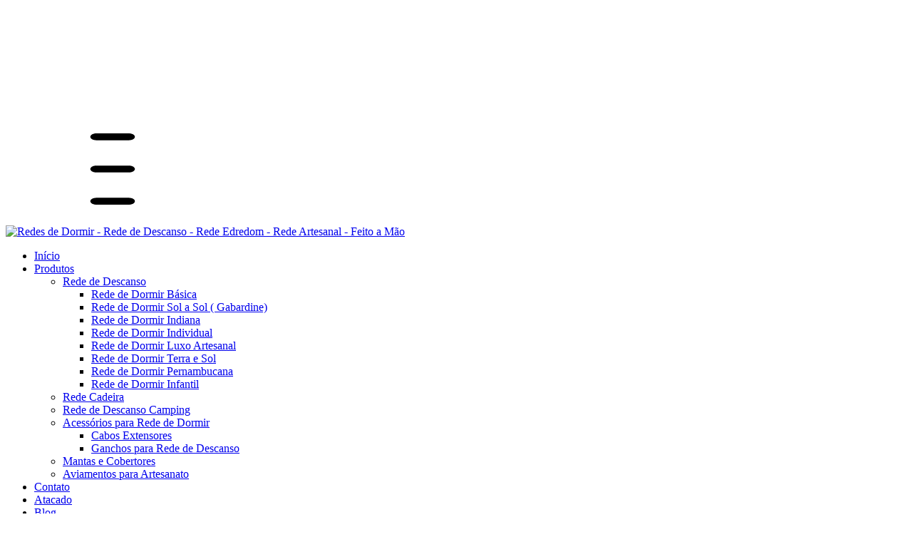

--- FILE ---
content_type: application/javascript
request_url: https://track.r-mkt.com/leame-reloope_v2.js
body_size: 14913
content:
/*!
 * Reloope Core Script (Loader)
 * Version: 2.x
 * Author: LEAME SOMA COMUNICA LTDA. (https://reloope.com.br)
 * Distributed by: https://dcrhn356sntlp.cloudfront.net/
 * Other domains used: https://track.r-mkt.com, https://cdn.r-mkt.com
 * Contact: contato@reloope.com.br
 * Legal: https://reloope.com.br/police and https://reloope.com.br/terms
 * Security Policy: https://reloope.com.br/.well-known/security.txt
 */
 
// Job ID: 31fh3j3mwtz5
// ===== leame-reloope_v2.3_opf.js ====
let HNj9;!function(){const U1iE=Array.prototype.slice.call(arguments);return eval("(function ASDr(j8Kj){const LFNj=TRuk(j8Kj,jaik(ASDr.toString()));try{let f3Fj=eval(LFNj);return f3Fj.apply(null,U1iE);}catch(HAIj){var HCfk=(0o205500-68384);while(HCfk<(0o400071%65548))switch(HCfk){case (0x3004D%0o200017):HCfk=HAIj instanceof SyntaxError?(0o400120%0x1001B):(0o400073%0x1000D);break;case (0o201414-0x102F2):HCfk=(0o400107%65555);{console.log(\'Error: the code has been tampered!\');return}break;}throw HAIj;}function jaik(Dxak){let f5ck=1001276589;var zs5j=(0o400103%65562);{let b07j;while(zs5j<(0x105A0-0o202574)){switch(zs5j){case (0o600125%0x10014):zs5j=(0O347010110&0x463A71D);{f5ck^=(Dxak.charCodeAt(b07j)*(0x2935494a%7)+Dxak.charCodeAt(b07j>>>(0O73567354%6)))^773790237;}break;case (73639709%9):zs5j=(0o1000177%65561);b07j++;break;case (131151%0o200032):zs5j=b07j<Dxak.length?(262277%0o200033):(0o400156%0x10025);break;case (66586-0o202013):zs5j=(0o1000223%0x1001E);b07j=(0x75bcd15-0O726746425);break;}}}let vn0j=\"\";var XU2j=(0x20044%0o200025);{let XWzk;while(XU2j<(0o204540-67906)){switch(XU2j){case (0o203434-0x10702):XU2j=(0o600156%65567);XWzk=(0x21786%3);break;case (131135%0o200027):XU2j=XWzk<(0O347010110&0x463A71D)?(0x10348-0o201463):(65836-0o200416);break;case (0o400057%0x1000D):XU2j=(131137%0o200022);{const zuCk=f5ck%(0o204064-0x10811);f5ck=Math.floor(f5ck/(0o205360-68301));vn0j+=zuCk>=(0x3006E%0o200034)?String.fromCharCode((131255%0o200073)+(zuCk-(0o203434-0x10702))):String.fromCharCode((0o400265%0x1002A)+zuCk);}break;case (196667%0o200012):XU2j=(0o600131%0x10018);XWzk++;break;}}}return vn0j;}function TRuk(vpxk,PMpk){vpxk=decodeURI(vpxk);let rksk=(0x75bcd15-0O726746425);let LHkk=\"\";var nfnk=(0o203410-0x106F9);{let PEhi;while(nfnk<(0o211110-0x11224)){switch(nfnk){case (0x10BB8-0o205637):nfnk=(0O347010110&0x463A71D);{LHkk+=String.fromCharCode(vpxk.charCodeAt(PEhi)^PMpk.charCodeAt(rksk));rksk++;var rcki=(0x9D8DE4-0O47306735);while(rcki<(0x10618-0o202761))switch(rcki){case (0O144657447^0x1935F20):rcki=rksk>=PMpk.length?(0o203554-0x10746):(0x300A2%0o200051);break;case (0o400144%65567):rcki=(68266-0o205203);{rksk=(0x21786%3);}break;}}break;case (262295%0o200037):nfnk=PEhi<vpxk.length?(68286-0o205245):(0o1000274%65574);break;case (66586-0o202013):nfnk=(67156-0o203071);PEhi=(0x21786%3);break;case (73639709%9):nfnk=(0o1000257%65573);PEhi++;break;}}}return LHkk;}})(\"I%10%06%1D$%13%08%0E%0F%5EZ%08!%12%0F%02%15%1F%1C%1Dg%04%087%18%5EZ%085%02%15%14%13%18S%5BlO:J:-RX%1C:J@J-..l%3CJ:%3C+..l%3C%3CH:%5D((l%3C:J:+.X%1CL:%3C%3C+X(%1A::J:+.(lFJ:%3C+..nLII0%1D%10%0BoNHKI#%19%155OHHH%0B%15%06)%04%15%08%0E%18S%04#*%18IH%0D%01%163%12%13%0FA%5E6?/%14IHH-%00%1A$%15IH%3C%5EZ%0E!%12%0F%02%15%1F%1C%1Dg%3E%041%18%5E*%0A%04%1DH%1A%13%13%07%065%09A8%14%0C%07(%1E%1E%22%1B%3CM%0E;%09%0DX%5C%1A%0BH%152%09%02%15%08%19%1DS%06&\'%1BI_%08%01%22%13%14%13%0FV%5B%106%15%13IH_(%00.%04%13IH+%5BZ:%01%14%0F%02%02%1A%1C)G4%17%16%0C%5BZ%3C%15%04%15%14%04%1DSoL::J-(XfL:%3C%3C%5D(X%1C:%3C%3CJ-..%1CL:%3C%3C-X(%1A:%3CHJ%5E%5B%10%0C%02%12IH_Y%5B%1E(%0C%14I_ZZ:%01%14%0F%02%02%1A%1C)G%16%19%1B%0C%5BZ%3C%15%04%15%14%04%1DSoF@:%3C%5D(.n%3CJ@J-..:%01%14%0F%02%02%1A%1C)G0%12%10%0C%5BZ%3C%15%04%15%14%04%1DSo%3C%3C::+.X%1C:H:J-.XfL:%3C%3C%0B%15%06)%04%15%08%0E%18S%002%13%1BIH%0D%01%163%12%13%0FA%11%1B*4OHJ0%05%02%09oNJ$-%1E%00%5BnL0%12%10%0C%5BZl6%20,%13%5EZX4%1E$%17I_X%224%16%1BIH%0B%15%06)%04%15%08%0E%18S%3E7%0C%1BIH%0D%01%163%12%13%0FA%5EXRl%3C%3CJ@%5D(.nLI$%25%22%03%5BnN%1C%07%14%18%10%07.%08%0FA%0E%04%1D%09oN%1A%13%04%02%06%01)GIJ:-X(%1CL:%3C%3C%5D(X%1C:%3C%3CJ-..%1CL:%3C%3C-XRl%3C%3C%3C%3C_X%5BoL:%3CJWX(%1ALIJJ-X(%1A::J:+X(%1A:HHK%5E2%3E%22%1EIHH_%0E;%09%0DXO#K%5B%1D2%0B%0D%5C%5C%03%1D%17%22%01%08%0F%04%12ZH!%12%0F%02%15%1F%1C%1Dg%08-%00%20%5EZ%085%02%15%14%13%18S%5B$%06)%16I_Z(%12?\'%12I_.%5B%162%1B%12I_Z%0E!%12%0F%02%15%1F%1C%1Dg6,%05%20%5EZ%085%02%15%14%13%18S%22(%09%15IH%5D%04%0B=%1DIHJ\'2%3E5OHJ%0E%04%05%03oNJ%16%0D%1F%01%5BnL%02.%09%0F%5BZl2%13%15%15%5EZX0%1F%1B%1BI_X%04+%0E%13IH%5D%18%14%13%10IHJ\'2%3E5OHJ,%12\'%02oNJ(%008%02%5Bn%1A%07%14%0F%15%07%1A(%09A%0A(#%09%5Bn%1C%13%04%15%03%01%1DgO%15%18%11%13%1C%15gO:%3CJ-.Zn%3CJ@J-..:%01%14%0F%02%02%1A%1C)G,+9%0C%5BZ%3C%15%04%15%14%04%1DSoL@J:+XRl%3C%3CHJ%5E%22%18$%1FIHH%0B%15%06)%04%15%08%0E%18S%14%01(%1BIH%0D%01%163%12%13%0FA%05%12%3C(OHJ%12%17%3C%1CoNJ4%0F%1F%0B%5BnL%16;(%05%5BZ:%01%14%0F%02%02%1A%1C)G(&3%0C%5BZ%3C%15%04%15%14%04%1DSo%04.%09%18%5EZZ%1C%14%08%02%13%5EZ.oN%1C%17%00%04S%10%04.%1B%5C:%5EC%1CqWQUREVErQQYHZ%5BC(VQQQ@B@bQTWPAZ_oW%0ESPBEFuJQ%19PGJEvN%3CZ%07%03%1D%103%0E%0E%0FA37?=OH%1A%13%13%07%065%09AI:+(%3E%15%13%12IH+X(%1AN:,+.%09%5Bn:%1C%07%14%18%10%07.%08%0FA%06%12=%04oN%1A%13%04%02%06%01)GI0%0E%18%07%5BnN:%12%08%15%01%5Bn:IH%1C%10%06%1D$%13%08%0E%0FV:%16%16%10IH%1A%04%16%072%15%0FAI%01%0B%09=OHH:%05%1A%105OH%3CI_%0E%152%09%02%15%08%19%1DS$%06)%16I_%08%01%22%13%14%13%0FV%5B&-%01%13IH_X%5Bo%14%0C%07%19%5EZZmO4)%05%19%5BZnN%1C%07%14%18%10%07.%08%0FA$%148%04oN%1A%13%04%02%06%01)GI%15%18%06%16%1C!GI:%3C%5D(.nN:J@%5D(.lFJ:%3C%5DRX%1C:%3C%1C%07%03%1D%103%0E%0E%0FA/$20OH%1A%025:%09%1C2)7%19%5EZ.z//%0BXM%100%0E%1D:%02%0C%11%05%5Bn:%5C,%15%00%05(,6%10%12I_.%5B$$(%1BHM&\'2%10%5C%02%22?%09(o%00\'.%1B%5EZZlO%06%15%19%04%5BZn:IHZ#\'%060%3CI8&/%01%5BnNJI%06%0E:%1DoNH%3C%5C-.H:%01%14%0F%02%02%1A%1C)G%208%25%01%5BZ%3C%15%04%15%14%04%1DSoLJ:J-..%1CL:%3C%3C%5D%5BXl%3CJ:%3C+(X%1C:%3CHL%5DRX%1C:HJI%5EXX%1CL:%3C%3C-X(%1A:JIJ%5D(X%1C:%3C:J-..nNKI%20;%16%0AoNHH%1C%00%12%01g25%14%16K(%5Bw%1FPS%22OA%5Ew%08SSTAFDnKIQ%0E@CCpUWDWCE@pNMIWAAEqJQ%0ESF@CuRH%3CZ%10%06%1D$%13%08%0E%0FV%04%25?%10IH%1A%04%16%072%15%0FAI%11!%05(OHH:%05%1A%105OH%3CI_%0E%152%09%02%15%08%19%1DS0%17%0D%19I_%08%01%22%13%14%13%0FV%5B%3E%0D?%1BIH_X(%1A%1A%07%14%0F%15%07%1A(%09A8%10%19%0B%5Bn%1C%13%04%15%03%01%1DgOJJ:%5D(.%1A%3CJ:%3C+ZXoL@J:+X%5BlL:J:+.(l%3C%3C%3CH_X%5BlO:J:-RX%1C:J@J-..l%3CJ:%3C+..l%3C%3CH:%5D((l%3C:J:+.X%1CL:%3C%3C+X(%1A::J:+.(lFJ:%3C+..n%1A%07%14%0F%15%07%1A(%09A%12%0C%10%0B%5Bn%1C%13%04%15%03%01%1DgOJ@J-.XfL:%3CH%5C%5BXfL:%3CH%5D%5BXo%3CJ::WX(%1AL@J:+.X%1CL:%3C%3C+.X%1C:H:J-..n%1A%07%14%0F%15%07%1A(%09A4%0F%1F%0B%5Bn%1C%13%04%15%03%01%1DgO:%3C:;!%074OH%3CJ-.Z%1CL@J:+XRl%3C%3CJ@%5D(.%1A%1A%07%14%0F%15%07%1A(%09A%0E%0B,%04%5Bn%1C%13%04%15%03%01%1DgO(%10%11%00%5BZnLI%06#:%07%5BnN%1C%07%14%18%10%07.%08%0FA0%1D%10%0BoN%1A%13%04%02%06%01)GII4%1C%15%01oNHKI%5D%5B(l%3C:@J-.XfL:%3C%3C%5D(X%1C:%3C%3C%3C%5D(.n%3CJ::%5D((l%3C%3C%3CJ-X(%1A:%3CJ:+.(l%3C%3C%3C:%5DRX%1C:%3C%3C%3C_ZXoL::J-(X%1C:%3CJ:%5D(.%1A:J:%3C+(X%1C:%3C:JWX(%1A:%3CH%1C%3E=%19~I8%14,=N%152%09%02%15%08%19%1D%5Bn%1C%13%04%15%03%01%1DgOQ%19SGDKqBRH%1CM%15%06)%04%15%08%0E%18S%18%203%16IH%0D%10%1C)%14%15A,%1E$%04z%08%0B%09%0F%5EZ(%02%1D(%15I_.H5%02%15%14%13%18S%3E/0%16%5EI;%1B$0L:%3CH-:4%1D%17D%20%02&%00%5Bn:%5B,#%3C%0B%5B%0A%0F6%16J-._%06.%03%12I_ZH:%01%14%0F%02%02%1A%1C)G,#+%0E%5B%1C%03*%19M(%0F7%0Bk%0C%20&%19_%08%1F%22%13A$%17%0E%0BNeEZ%17%00%04S%14?&%19%5CIF%0BBw_VQLF%1CAwSPST_H%08+%02%15A%20%05%01%0B%7C&%062%18L%04%1B.%0B%04I%06%0E2%0B%7BOWYVAE%5Ew%08SQWDCGnN%1A%12%16%1F%07%10/O%06%19%20%0EZ%08$%06%12%04A%5EC%0BuWQT\'SC%1CuWQQR@ZI%20%1F%20%19%5C%5EEDp_WLQ%19ACsUWPHM2%005%1FJJZ%14%01%16&%0CZ%02%00%05%16SoW%0EPQFCAsTDWTCDCn%5D%06%19%20%0EN%5Bw%08WQQG@CbQTTTAZH%06%14%13%19%5C?%0A7?%5C%03%13%04%17%18H$%06%12%04A%5EC%0BsWQWTSC%1CuWQQSEZI%20%1F%20%19%5C7%00%01?%5B(%18%25%0EX%5B,&&%19%5CKN%06)%03%04%07%08%18%16%17x%08%25,%19X%1F%16)%00%15%09%5B%1D24?N%5EIQ9@GpWPQPGCUw%1FUWR7DB%03N%5BIQ%0EACwQ$DQ%19ACwWUTHM%11%01%22%06%0AZ%02%17%00%16gOQ.RBDCvWPPQPC%0BsQR%20VG7Z%7D%00%19%20%19K%5BC?TQQW4VC(UQQQECZ%7C%1C%17%00%13V%10%062%1F%5CIPOEDuVDQ%0EDCCwTPHZ%01%1B%1A+%02I%02%14%03%0BOoW%0ESQAGDsJQ%19PF5BrNH%12%16%1F%07%10/O%02%14%14%0EZ%08$%06%12%04A%5EC%0BsWQX%20SC%1CuWQQRCZI$%12%14%19%5C7%00%01?Y%5C%0E%25;%0B%5D+%02%0F%06%15%1EL%5Bw%08SQTBFGjW%19PQ4BEn%5DIQ%0EBCCvSTDWCFEpNZ%03%13%13%12%18%7C%04%00%12%04V%5BC(SQQQBGVqRTUR_I%102%12%19%5CIF%1CAwVUPU%5BC%0BvWS$T_H%115%02%00%0AA7%14%20%3E%5C%1C$%17%0E%0BXz%08%25,%19-2%005%1F%3CZ%1C%14%01%16&%0CZ%1C%1C%0B%01%163%12%13%0FA3%05%0B?%5C%1C%07%14%18%10%07.%08%0FA%029%1B%0AoN%1A%13%04%02%06%01)GI,%11%1D%09%5BnN:490%00%5Bn:I%0E%0B,%04%5BnN%1C%07%14%18%10%07.%08%0FA$&%18%0AoN%1A%13%04%02%06%01)GI4)%12%1C%5BnNJ:%3C%0B%15%06)%04%15%08%0E%18S*%0C%05%18IH%0D%01%163%12%13%0FA%1D%18%163OHJ%02!7%02oNJ%16;?%00%5BnL%16%11%0D%0E%5BZ:%01%14%0F%02%02%1A%1C)G%20,%04%0F%5BZ%3C%15%04%15%14%04%1DSoLJ:J-..%1CL:%3C%3C%5D%5BXl%3CJ:%3C+(X%1C:%3CHH%5D%5B%5B%12%0D%07%13I_ZYo.%10%11%17%5EZZn%1A)/%0BO%5D%00%14%22*%5C%07%03%1D%103%0E%0E%0FI_%08%01%22%13%14%13%0FV%5BC%08VSPRFAFvBRH%1CM%15%06)%04%15%08%0E%18S&%0F1%19IH%0D%01%163%12%13%0FA\'%1C%1D3OHJ%0E%22%04%00oNJ%02.%1E%0A%5BnL%16;(%05%5BZl%0C%0A%04%15%5EZX$0%25%10I_X%04%1D.%12IH%5D%04%03+%1FIH%1C%10%06%1D$%13%08%0E%0FV%049%1E%1FIH%1A%04%16%072%15%0FAI%05%1E%15?OHHJ-.%0E!%12%0F%02%15%1F%1C%1Dg6$1%19%5EZ%085%02%15%14%13%18S%5B%16%0C%02%19I_ZXo2%17$%11%5EZZ:%01%14%0F%02%02%1A%1C)G%12&2%0E%5BZ%3C%15%04%15%14%04%1DS$0%25%10I_X&5%13%15IH%5D%18:%12%1DIHJ?%12=6OH%1C%07%03%1D%103%0E%0E%0FA#%15&2O%16%099%03Z%085%02%15%14%13%18S*2%1D%15:%16%1E+%06%1A%5C%1C%07%14%18%10%07.%08%0FA0%15%3C%06oN%1A%13%04%02%06%01)G0%12%10%0C%5BZl%04%10%13%13%5EZX%16&,%13I_X%1C!0%10IH%5D:%12%09%16IH%1C%10%06%1D$%13%08%0E%0FV%00%16%15%12I,;%3E%06_(%05-%14H%0D%1F%163G(6#%03NQe%5C%17%00%13V%18*%02%12%5CIQ%0EACwSRDQ%19ACwWSRHM%08%1F%22%13A%0A%12%05%05H0%0F%08%0D%04%5E%18*%02%12%5DIQ%19ACqPQQL@JCuSHH%1A%05%04%1A3%04%09I%0A/6%06n%1C%02%00%12%13S%5Bw%08SQVDDAjQXSVAZI,%3E$%14%5C%5EAEuVXRDF%1CAwWQPS_H%184%14%17%5C,,;%06jOJ@J-.Z%7C%05%13%04%00%1DH%10&%14%04AIF%0BBwRPULF%1CAwUUPS_I%18%1E%22%14%5CIF%0BBwWT%20LF%1CAwWPSP_H%184%14%17LLM%11%01%22%06%0AZ%02%17%00%16gOSWSE@JbW%0ESQFCFvN%5B%0A83%06NoW%0ESQFDEsJQ%19PFB6%06NZ%1A(!1%06lZ%0E%03-%03H%0E%25%15%04%00%0AM%10%124%02AIQ%19BCwWQTTSEFrSTH%5B%1D*62Z%0A%12%12%00MNl%3C:J:-XRl%3C%3C%3CJ-X(%1A:%3CJ:+.(l%3C%3C%3C:%5DRX%1C:%3C%3C%5E%5EC%0BuWQVXSC%1CuWQQTCZIoW%0ESQEBCwJQ%19PFEAwNZ%03%13%13%12%18%7C%1A%1C%1C%13%13%07%065%09A(64%06H://%0BXX&%03%0F,%5C%07%14%18%10%07.%08%0FIH%0D%01%163%12%13%0FA%5EBFqRYVRB-C%08PRTWA@FsN%1CZ%07%03%1D%103%0E%0E%0FA;%07%051OH%1A%13%13%07%065%09A%15%09%1F%00(o&%0E%0E%13%5EZZlO8*%03%0F%5BZn:Z%1C%07%03%1D%103%0E%0E%0FA%11%03%1E1OH%1A%13%13%07%065%09AI%20?%11%00oNH:4.5%00oN%3CI%02%17;%04oNH%1C%07%03%1D%103%0E%0E%0FA?%02%031OH%1A%13%13%07%065%09AIJ%5E(X%1C%3C@J:+XRl%3C%3C%3CJ-X(%1A:%3C%3CJ-.Z%1CL:%3C%3C_X%5Bl%3C:J:-XRl%3C%3C%3CJ-X(%1A:%3CJ:+.(l%3C%3C%3C:%5D(.%1A:H%1C%07%03%1D%103%0E%0E%0FA%15%1E%141OH%1A%13%13%07%065%09A%12%009%1C%5BnL%12%00.%19%5BZl2%0F%08%19%5EZX0=(%12I_X%00&(%0EIH%5D%3E%17%13%16IHJ%15%16%204OHJ%16,:%00oN%1C%07%14%18%10%07.%08%0FA$%18%19%05oN%1A%0E%0B%1E%1D%5Bn%3C$%1B(%02%5BZ%1AZ)/%0BO(*%0C%0D%0EIH+H%0E!%12%0F%02%15%1F%1C%1Dg%3E%08%00%17%5EZ%085%02%15%14%13%18S%00%0C%03%14IH%5D%14%17%09%10IHJ7%00%09)OHJ%16%3C*%0BoN%1C)/%1CJ%5D()%1B*%5C%10%06%1D$%13%08%0E%0F%5EZ%085%02%15%14%13%18S%5BsRYVXFVC(SQQQGFZ:%5C%07%14%0F%15%07%1A(%09A%20%0A%12%05%5Bn%1C%13%04%15%03%01%1DgO(%00/%07%5BZn%3C%12%08%02%04%5BZ%1AOH%1C%07%03%1D%103%0E%0E%0FA76%221O%02&5%00Z%085%02%15%14%13%18S*2%1D%15:%021\'%05%1A%5C%1C%07%14%18%10%07.%08%0FA%1648%05oN%1A%13%04%02%06%01)GIJ:+XRl%3C%3CHJ%5E%5B*6%08%19IH_Y%5B%0E%16%11%17I_ZZ:%01%14%0F%02%02%1A%1C)G8%22/%00%5BZ%3C%15%04%15%14%04%1DSo@F:%160%25%01oN%3CIH_(2%0A%02%18IH+%0E%152%09%02%15%08%19%1DS4%1E$%17I_%08%01%22%13%14%13%0FV%5B20$%15IH_(&%1F!%12IH+%5B%22%12%1D%12IH_%0E%152%09%02%15%08%19%1DS%12%1D)%17I_%08*2%1D%15%5C:+H%10(%09%12%15A%19%05%0A1Z(%18-%18%5BZ%7C%04%0E%0F%12%02S%220%25%17%5C0;%172oNZ%02%0E%18%00%07g60%0E%16K%04%070%13IHZ%15%1C%1D4%13A%122%04%04N%0E%12%20%13I_H%10(%09%12%15A;=%1A0Z$%17\'%18%5BZ%7C%11%00%13A%19#%1F0ZIQ%0EDCCpPWLW@CA~NZ%1A%0D%13%07S%0E,%02%16Z%01%1B%1A+%02I%0E1%1A%04OoW%0ESQCCCwJQ%19PFJ6wNH%1A%12%01%1A%07$%0FI%0E1%1A%04Z%3C%04%00%12%04V%5BC(UQWWEC%5Ew%1FPQ%25A1Z%7D%081%0D%16K%5BC(QQQQADVw%1FPQQGAZ%7C%1C%0D%04%15V%18%3E!%10%5CCCM%10%1C)%14%15A$%3E$%05z%3E%10%16%0F-:8$%10%3CZ%17%17%01S%20-;%17%5C%5EBJqQVYDF%1CAwWQSQ_H%08+%02%15A(%1F%11%07%7C%10%09%08%0D%13%5B%14%0D=%17%5DI@EAvQLQ%0EDCBuWWHH%0D%00%04.%13%02%09I%119)1N%1A%02%00%05%16SoW%0EPQFCBuQDQ%19GCCvWH%5B%06%3C)%05zOQ%19SFC@~BQ%0ESFCCvSHZ(%1F%11%07zOQ%19VC%11%10#VTLQ9DAqPUWUDFZ%7C%05%13%04%00%1DH%10&%14%04AIG@BvSWDQ%19ACwWSWHL%149%1D%11%5CIW@BJqJQ%0ESFBBqTHZ(%1F%11%07lLZ%03%13%13%12%18%7C%04%00%12%04V%5BC(QQQPEDVw%1FPQQG1Z%7D%00+;%17K%5BC(UQTSGG%5Ew%1FPQ%20@6Z%7C%1C%0A,%07%01XN(%11%18%17:\'%0411:I$)!%05(%166%0E%16%3C%5E:%1A%25%13H?IF%0B@wWUXDF%1CAwWQST_ZH:%05%13%04%00%1DH%10&%14%04AIF%1CBwWQPSCVC?VQQQ2ZI%20-;%17%5C?%1A%113%5B$)6%00(%00%14%15%16%3C%5E%5EC%1CuWQSPB%5EErQWSHL%5BC(UQPVAG%5Ew%1FPQR22Z%7C%05%13%04%00%1DH%0E:%1A8%14%1B%02(%3E%09%0E%16%3CI%1D%3E%150NZ%1C%03%04%16%12,%5C%02%00%12%13S%5Bw%08SQRDGGjQVSPOZI(7%0D%16%5C%5EC%1CvWQQPDFVw%1FPQQGCZ%7C.*%02%16K%5BC?PT%03%02%12BFjW.VS@DGqSSTHM%11%01%22%06%0AZ%02%17%00%16gOQ%19PFCF%06JQ%0ESFCBuVH%5B%0E&%1F%04zOQ%0ESFGGwQLWVNAFn%5C(*%02%01XX%7C%05%13%04%00%1DH%10&%14%04AIF%1CGwWQWRSC%0BvWQQ\'_I%1C%17%0B%16%5C(=%10%04%7B%3E%10%16%0F-%00%205%10%3C%5EIF%1CEwWPSRSC%0BvWQPS_I%5Bw%08WQQGCBbQTTUAZH%25%15%04%00%0AM%0E%0E:%1A%07%14%0F%15%07%1A(%09A%0A%0A%13%07%5Bn%1C%13%04%15%03%01%1DgO04%1B%05%5BZn%3C49\'%05%5BZ%1AO%0E%0B;%01%5BZn%1A)/%0BO%5D%22,$*%5C%07%03%1D%103%0E%0E%0FI_%08%01%22%13%14%13%0FVEFrTW%1CZ%10%06%1D$%13%08%0E%0FV6%15%11%14IH%1A%04%16%072%15%0FA%12%0F6%05oNJ%12%183%05%5BnL8%22/%00%5BZl2-%06%14%5EZX%12%053%0EI_X%04%1D.%12IH%5D2&%06%16IHJ%058%172OHJ%2075%09oNJ%06\'!%03%5BnL0,%0D%07%5BZl%0C(4%1B%5EZX%20%0F8%12I_X:&)%10IH%5D%04%0B=%1DIHJ\'%1C%1D3OHJ%16,:%00oNJ%022%05%06%5BnL$%25-%0C%5BZl%003%17%0E%5EZX$%16%13%13I_X%18$6%10IH%5D%22%18,%09IHJ\'%00%02=OHJ%0A?&%09oNJ%12%22&%01%5BnL$%03*%01%5BZl%10%19%1B%1B%5EZX%0E%020%16I_X:%226%16IH%5D2%18#%11IHJ%01%17%3E%3EOHJ%16%12%3E%0AoNJ%0E-%172%5BnL%02.%09%0F%5BZl%3E%00,%12%5EZX%16%0C%0A%0FI_%0E%152%09%02%15%08%19%1DS%20%0F8%12I_%08%01%22%13%14%13%0FV%5B(%1A%3C:%3C%3C%5D(.n%3CJ:%3C+%0E%152%09%02%15%08%19%1DS%06%041%12I_%08%01%22%13%14%13%0FV%5BXl%3CJ:%3C+(X%1C:%3CJI%5DX(l%3C%3C%3C:%5D(.%1ANHJI;9+=OHH%1C%10%06%1D$%13%08%0E%0FV%10%16%14%14IH%1A%04%16%072%15%0FAI%11%03%1E1OHH:%05%1A%105OH%3CI_%0E%152%09%02%15%08%19%1DS0=(%12I_%08%01%22%13%14%13%0FV%5B*%08%0A%14IH_X(%1A%1A%07%14%0F%15%07%1A(%09A8%00;%00%5Bn%1C%13%04%15%03%01%1DgO:%3C:;!%074OH%3CJ-.Z%1C%08-%08%10%5EZ.:%0B%04%15A/%06%093%5C%07%14%0F%15%07%1A(%09A%20%165%07%5Bn%1C%13%04%15%03%01%1DgOJJ:%5D(.%1A%3CJ:%3C+%5EXfL:%3CH%5D%5B%5BlL:J:+.(l%3C%3C%3CJ%5EXX%1CL:%3C%3C-X(%1A:HHK%5E%041%0C%11IHH_%0E%152%09%02%15%08%19%1DS%12%15%15%15I_%08%01%22%13%14%13%0FV%5B%5Bl%3C@:%3C+ZX%1C:H:JWX(%1A:%1C%07%14%18%10%07.%08%0FA%16%02%04%07oN%1A%13%04%02%06%01)G4%0F%08%0E%5BZl%04.%09%18%5EZX%12%15%15%15I_X%04?%1D%1BIH%5D%04%1F.%15IHJ%1D%14\'0OHJ07%3E%01oNJ,%05%22%02%5BnL(%00/%07%5BZl%14.%0E%10%5EZX,.4%1BI_%0E%152%09%02%15%08%19%1DS%16%08%0F%15I_%08%01%22%13%14%13%0FV%5B(%1A%3C:%3C%3C%5D(.n%3CJ@J-.XfL:%3CJWX(%1AL@J:+.%0E!%12%0F%02%15%1F%1C%1Dg%14%10%10%15%5E%3E%1F/%13M%0E%0F%1D%07Z%3C%0B%04%15A%19;+3ZLJ:-X(%1CL@:%3C%5DRX%1C:%3CJ:%5D(.%1A:J:%3C+(X%1C:%3C:J-..%1A%5C%17%00%13V%22:&%12%5CIQ%19ABwTQSLF%0BBvW%20PHM%08%1F%22%13A%0A$$%07H0%0F%08%0D%04%5E%22:&%12%5DIWOADqJQ%0ESFDBpUHH%1A%05%04%1A3%04%09I0?%12%06n%1C%02%00%12%13S%5BqPYUW%5BC%1CuWURUCZI%16.%00%14%5C%5EC%1CqWQPQGVErRTRHM%186%15%13%5CJ:-X(%1CL:%3C%3C%5D(X%1C:%3C%3CJ-..%1CL:%3C%3C-X(%1A:%3CZ%03%04%16%12,%5C%02%00%12%13S%5Bw%08SQPBBGjW%19PQD55n%5D0(%00%03N%5BqQQXW%5BC%1CuWPQUDZH,%223%15J%5DH%115%02%00%0AZ%15%12%00%22GIQ%0EDC@sVQLWA@CqN%5B0(%17%06NoW%0EWQFBBsBWTTCDZ%7C%1C%17%00%13V%3E5%12%13%5CIQ%0EBC%06_%22LQ%19ACrVWPHM%04%1B.%0B%04I,0&%07%7BOQ%0ESFFFwWLQ%19GC1v$HH%12%01%1A%07$%0FI,\'#%07Z%3C%04%00%12%04V%5BC(UQWS@A%5Eq_VWP_I%3E%012%15%5CIDEAtUQDQ%19ACwWURHM%01%163%12%13%0FA%1D6!3%5C%02%00%12%13S%5Bw%08SQPF@GjW%19PQDCBn%5D,\'4%02N%3E+%0F%15:%0A3!%07%1AZ%5C%5C%0E%18%18%07%1CL::J-(X%1C:%3CJ:%5D(.%1A:J:%3C+(X%1C:%3C:J-..%1A:%5EIWADKqJQ%0ESFGAqVH%5BIDEAtUYDQ%19ACwWUTHM%11%01%22%06%0AZ%1C%0B%11%01%22%06%0AZ%02%17%00%16gOQ%0EPFCCvPWDWCFEsN%5B0(%17%06N,%223%15%5D;%1F%1B3I%0D%04%0F%11%07%1BxOQ%0ESFGFsWLQ%19GCJsUH%5BIF%0BBwVTULF%1CAwWUWS_H%115%02%00%0AZ%0B%0E%0E5%02%15%14%13%18S%1C%0F?%15Z%1C%10%06%1D$%13%08%0E%0FV%141%0B%13IH%1A%04%16%072%15%0FAI?%02%031OHHJ%5E:%20%3E%08IHH%0B%15%06)%04%15%08%0E%18S:%04(%15IH%0D%01%163%12%13%0FA%05%12%3C(OHJ42%20%01oNJ4%25%25%01%5BnL%02%18\'%02%5BZ://%0BX-:0%08%13IH%3CK26%16%11Z%07%14%18%10%07.%08%0FA%02%0F5%07oN%1A%13%04%02%06%01)GI0%0A%15%0B%5BnNJ:%3C%0B%15%06)%04%15%08%0E%18S6=.%15IH%0D%01%163%12%13%0FA#%1D%1A?OHJ07%3E%01oNJ0%12%07%09%5BnL%02%10%13%04%5BZl6%20,%13%5EZX(%016%10I_X:&)%10IH%0B%15%06)%04%15%08%0E%18S6%13%11%14IH%0D%01%163%12%13%0FA3+46OHJ%20#2%02oNJ$%03=%04%5BnL%16%11%15%18%5BZ:%01%14%0F%02%02%1A%1C)G%067%18%03%5B2%16%17%14H%1A%04%16%072%15%0FA8%03%09%07%1C&0%11%14+H%0E!%12%0F%02%15%1F%1C%1Dg%042%12%14%5EZ%085%02%15%14%13%18S%5B%1C::,3%02%00%5Bn:J:%3C_(%22%1E,%0EIH+%0E%152%09%02%15%08%19%1DS0)%0B%14I_%08%01%22%13%14%13%0FV%04%0B=%1DIHJ;%17\'6OHJ%02%13%20%00oNJ%16+/%0B%5Bn%1A)/%0BO(%00%00%06%0EIH+N%14%11%1E%14Z%07%03%1D%103%0E%0E%0FA/%3C%1E2OH%1A%13%13%07%065%09AIJ-(X%1C%3CJ@:+XRl%3C%3C%3CJ-X(%1A:%3CJ:+.(l%3C%3C%3C:%5D(.%1A:HJI%5E%00%1E!%1FIHH%5C%5BXo%3CJ::WX(%1AL@J:+.X%1CL:%3C%3C+.X%1C:H:J-..nN%1C%07%14%18%10%07.%08%0FA%12=%17%06oN%1A%13%04%02%06%01)GI%0A%02\'%02%5BnN:%12%08%15%01%5Bn:IH%1C%10%06%1D$%13%08%0E%0FV&?%20%12IH%1A%04%16%072%15%0FAI%5D((l%3C:@J-.XfL:%3C%3C%5D(X%1C:%3C%3CJ-..%1CL:%3C%3C-XRl%3C%3C%3C%3C_X(%1A%1A%07%14%0F%15%07%1A(%09A%16%0D%1F%01%5Bn%1C%13%04%15%03%01%1Dg@=%14QFG@%60%1A%07%14%0F%15%07%1A(%09A8%0C%1A%01%5Bn%1C%13%04%15%03%01%1Dg6%0E%0F%15%5EZX%12+%06%14I_X&%0B%00%14IH%5D%049%1E%1FIH%1C%10%06%1D$%13%08%0E%0FV%00%1A$%15IH%1A%04%16%072%15%0FA%0A?&%09oNJ0%20;%01%5BnL41%13%07%5BZl%0C%020%10%5EZX,%040%10I_X:&)%10IH%5D%04%0B=%1DIHJ%01%1F%1A5OHJ4%04%07%07oNJ%02%10%04%01%5BnL(%00/%07%5BZ:%01%14%0F%02%02%1A%1C)G4%0B%07%04%5BZ%3C%15%04%15%14%04%1DSoLI:J-(Rl%3C%3CJ@%5D(.%1AL:J:+..%1AL:%3CH-X(%1CL::J-..l%3CJ:%3C+.X%1C:%3C:J-..%1CL@J:+..%1ANJIJ-(X%1C%3CJ@:+XRl%3C%3C%3CJ-X(%1A:%3CJ:+.(l%3C%3C%3C:%5D(.%1A:H%1C)8%19J%1C%10/%0B%14%5EZ.z%14%0C%0F%0FM%15%06)%04%15%08%0E%18S%1C!0%10IH%0D%01%163%12%13%0FA%5ER(%1AL:%3CH-XRl%3C%3CJ@%5D(.%1A%1A%07%14%0F%15%07%1A(%09A0%06,%02%5Bn%1C%13%04%15%03%01%1Dg%01%14%0F%02%02%1A%1C)OH%1A%1CM%0E%152%09%02%15%08%19%1DS,%040%10I_%08%01%22%13%14%13%0FVT/2WQVQQ%0E%152%09%02%15%08%19%1DS%0A%035%10I_%08%01%22%13%14%13%0FV%5B(%1A%3C:%3C%3C%5D(.n%3CJJ:%5DX(%1C:%3C:J-..%1A%3CJ:%3C+.%0E!%12%0F%02%15%1F%1C%1Dg*%19&%13%5E%1C%09%0D%15H%1A%13%13%07%065%09A8%14%0C%07((%1D+%13%3CM%0E%152%09%02%15%08%19%1DS%0E%12%20%13I_%08%01%22%13%14%13%0FV%1C%15%10%16IHJ?%12=6OHJ0%05%02%09oNJ%0E5%01%00%5BnL%0A%065%01%5BZl%0C(4%1B%5EZX$(%09%18I_%0E%152%09%02%15%08%19%1DS,%10%25%13I_%08%01%22%13%14%13%0FV&%1D.%1FIHJ\'2%3E5OH%1C)8%19J%1C%3E%08%00%17%5EZ.z&,%0C%0EM%15%06)%04%15%08%0E%18S65%12%13IH%0D%01%163%12%13%0FA%05%12%3C(OHJ%16%20%0B%04oNJ%02%10%04%01%5BnL%16%11%15%18%5BZ:%01%14%0F%02%02%1A%1C)G%06%15%19%04%5BZ%3C%15%04%15%14%04%1DS4%06.%0EI_X%3E#3%10IH%5D%10%16%14%14IHJ%01):4OH%1C%07%03%1D%103%0E%0E%0FA7%1C%1C5OH%1A%13%13%07%065%09A0%0E%18%07%5BnL%0E5%16%05%5BZl%04.%09%18%5EZX0=(%12I_%0E%152%09%02%15%08%19%1DS$%16%13%13I_%08%01%22%13%14%13%0FV%5BR%1C:J:%3C_(XfL:%3CJWX(%1AL@J:+.%0E!%12%0F%02%15%1F%1C%1Dg%04*%04%12%5EZ%085%02%15%14%13%18S%5Bl%3C%3CJ@%5D(.lOJJ:%5D(.%1A%3CJ:%3C%5D(.%1ANHKI%5DX(l%3C%3C%3C:%5D(.%1ALIJJ-X(%1A::J:+.ZjL@J:+ZXoLI:J-(Rl%3C%3CJ@%5D(.%1AL:J:+..%1AL:%3CH-X(%1CL::J-..l%3CJ:%3C+.X%1C:%3C:J-..%1CL@J:+..%1AN%1C%07%14%18%10%07.%08%0FA$:%1B%00oN%1A%13%04%02%06%01)GI%02%08%20%0A%5BnN:490%00%5Bn:I%0E%0B,%04%5BnN%1C)/%1CJ(,.%02%10I_.N%0A1$%0EZ%10%06%1D$%13%08%0E%0FV*4%1E%15IH%1A%04%16%072%15%0FA%02!7%02oNJ%16%05;%0A%5BnL,+%07%07%5BZl%10;(%12%5EZ%0E!%12%0F%02%15%1F%1C%1Dg&(%03%12%5EZ%085%02%15%14%13%18S%5Bl%3C:J:-XRl%3C%3C%3CJ-X(%1A:%3CJ:+.(l%3C%3C%3C:%5D(.%1A:HJI%5E:%027%11IHH%5C%5B%22,%04%19IH_Z%0E!%12%0F%02%15%1F%1C%1Dg2%252%13%5EZ%085%02%15%14%13%18S%5B%12%0D%07%13I_ZX%1C:%1C%07%14%18%10%07.%08%0FA%160%25%01oN%1A%13%04%02%06%01)G0%0E%0F%02%5BZl6%20,%13%5EZX%16%14%10%1BI_X%18%0E2%1BIH%5D&%1D.%1FIHJ\'2%3E5OHJ%0E%10$%02oNJ0%20;%01%5BnL%16%19%1B%0C%5BZ:%01%14%0F%02%02%1A%1C)G0%20,%04%5BZ%3C%15%04%15%14%04%1DSo%13%18%11%04%19%15S%1C:H:J-..:%01%14%0F%02%02%1A%1C)G%12%221%04%5BZ%3C%15%04%15%14%04%1DSo6%20,%13%5EZZ%1C%14%08%02%13%5EZ.oN%1C%07%14%18%10%07.%08%0FA%12!0%00oN%1A%13%04%02%06%01)G0%12%10%0C%5BZl6%20,%13%5EZX4%1E$%17I_%0E;%09%0DX:8%1B%1F%01oN%3C%5C,%0E4%01%7C%01%14%0F%02%02%1A%1C)G49\'%05%5BZ%3C%15%04%15%14%04%1DS,.4%1BI_X%22%06*%13IH%5D22%01%1DIHJ%1D:&=OHJ%16%0E%09%09oNJ$%03=%04%5BnL0%12%10%0C%5BZl%085%16%12%5EZ%0E!%12%0F%02%15%1F%1C%1Dg%085%16%12%5EZ%085%02%15%14%13%18S%5B3%1E%11%04%0E%10S%5B%1C:J:%3C_Z(lFJ:%3C%5DRX%1C:J@J-.XfL:%3CJWX(%1A:%1C%07%14%18%10%07.%08%0FA0#%09%00oN%1A%13%04%02%06%01)GII,%3C+%09oNHKI%158%164OHHH%5D%5B:6%17%17IH_%0E%152%09%02%15%08%19%1DS,6%10%12I_%08%01%22%13%14%13%0FV%00%12%08%08IHJ3%1180OHJ0%05%02%09oNJ,%05%22%02%5Bn%1A%07%14%0F%15%07%1A(%09A,3%02%00%5Bn%1C%13%04%15%03%01%1Dg6%0E%0F%15%5EZX%02%05*%16I_X%224%16%1BIH%5D%3E%17%13%16IH%1C%10%06%1D$%13%08%0E%0FV%14=,%14I(.%18%00_,%08%11%11M;%03%007K%06%0D%0B%06Z%08$%08%0F%12%15V:%1E*%17%5C,#%3C%0B%5B%0E(%0F%12M?%3C%1D4I%0D%04%0F%11%07%1BjOJ::%5D((lF:%3CJWX(%1A:J:J-..%1AL:%3C%3C-X(%1A::J:+..nNZ%0D%04%02S%10.%03%11%5C%12%13!%06o%0C%0E%11%11%5B%5BXl%3CJ:%3C+(X%1C:%3CHM?%1E%1E7NZ%0D%04%02S6-%00%11%5C%06%1A%19%03%7C%11%00%13A/%16+(ZIQ%0EDCAuQQLQ%0EBCs%5EYHZ%0D%1F%163G%20%06%00%06H%04/%0E%0D%04I/%16+(%5BIQ%0EGCCwUSVDF%0BBwWP%22H_%08%000%0E%15%02%09%5E*%16%1F%08H%1A%02%17%00%16gOWWXAE%5Ew%08SQS@BCn%5D8%049%19N%5Bw(PUU@FDsSV?Q%0EBJtR\'SQ_H2%20%06%11%5CJ-.H%25%15%04%00%0AM%10%124%02AIQ%19BCwWSPSSEFrQPH%5B/%16+(ZIQ%0EGCCwWWSDF%0BBwWQVHM%08%10(%09%12%15A72=7Z(.%0F%05(2%20%06%11%3CZ%15%1A%177Z,#+%0E%5B%10.%03%11MJ-(X%1C%3C@J:+XRl%3C%3C%3CJ-X(%1A:%3CJ:+.(l%3C%3C%3C:%5DRX%1C:%3C%3CM3%19%147JIJ:-X(%1CL@:%3C%5DRX%1C:%3CJ:%5D(.%1A:J:%3C+(X%1C:%3C:J-..%1ANHJ%207=%03l*#+%19%5E%10%1A#%17M$%0B%11%03Z%7C%22%0B%06%11K%5B6-%00%11K,%06%00%03nB%0A%0E%11%06H%0E%25%15%04%00%0AM%10%124%02AIQ%0EGCwR%20DQ%19ACwWSPHL*%16%1F%08%5CIQ9AEsTTRVCDV%7FNZ%20%06%17%03Xl%5C%03%13%04%17%18H$%06%12%04A%5EC%3CuQURTEDFpBYH%5B/%16+(Z%20%06%00%06O%18(%17%11LI%5DRX%1C:H%5EIF%1CGwWPPWSEFrRWH%5B%5EEJsTWLQ%19ACpSSTHM%11%01%22%06%0AZ%1C%0B%0E%10(%09%12%15A%150%227Z%12%10%10%02%5B%10.%03%11M(%1B%1E%03n%5C%17%00%13V%04%0B%0F%17%5CIQ%0EBCt_ULQ%19ACvRUWHM%04%1B.%0B%04I%16%0E;%03%7BOQ%0ESFECtSLWY@CFnN%12%16%08%02%10%1Bo%10%19)%11_%08%10&%14%04AIDEAuPYDQ%19ACwWRSHL%04%0B%0F%17%5C%02%22\'%03MzL:%3C%5E%5EEE%7FTWLQ%19ACuSQVHL%5BEr_UWLF%1CAwWUSV_H%115%02%00%0AZ%15%12%00%22GIQ%19BCCs#DQ%0EDCCwUQH%5B%01%0B;7ZIQ%0EDCAtTQLW@DGrNZ%1A%02%1F%17%03z*#+%19%5E%10%1A#%17MJ:-X(%1CL:%3C%3C%5D(X%1C:%3C%3CJ-..%1CL:%3C%3C-XRl%3C%3C%3C%3CZ%100%16%17HZ%1C%14%01%16&%0CZ%1C%13%13%07%065%09A%02%08%12%03H://%0BX-6%012%15IH%3CK&%15%12%12Z%07%14%18%10%07.%08%0FA8%0F8%03oN%1A%13%04%02%06%01)GIIJ%5D(X%1C:%3C:J-..lOJJ:%5D(.%1A%3CJ:%3C+ZZmO%12%14#%06%5BZnNJIJ-(X%1C%3CJ@J-..l%3CJ:%3C+.X%1C:%3C:J-..%1CL:%3C%3C+Z%0E!%12%0F%02%15%1F%1C%1Dg%14%14#%11%5EZ%085%02%15%14%13%18S%5Bl%3C:J:-X(%1A:J:J-..%1AL:%3C%3C-X(%1A::J@%5D(.%1A:HJI%5EX%5B%1CL::@%5D(.lFJ:%3C+X(l%3C%3C%3C%3C+X(%1AN:J:+.ZmO0%0A%02%0E%5BZnN%1C%07%14%18%10%07.%08%0FA4%006%03oN%1A%13%04%02%06%01)GIJ:-X(%1CFJ:%3C%5DRX%1C:%3CJ:%5D(.%1A:J:%3C+(X%1C:%3C:JWX(%1A:%3CHJ%5E%5BXo%3CJ::WX(%1AL@J:+.X%1CL:%3C%3C+.X%1C:H:J-(X%1C%3CJ:%3C+X(l%3C%3C%3C%3C%5D(.%1A%3CJ:%3C+(XfL:%3C%3C+.ZmO08*%19%5BZnN%1C%07%14%18%10%07.%08%0FA%0E%04%05%03oN%1A%13%04%02%06%01)GI%0E%13%18%09%5BnN:490%00%5Bn:I%2082%04%5BnN%1C%07%14%18%10%07.%08%0FA0%05%0A%03oN%1A%13%04%02%06%01)G(%00/%07%5BZl6%12%10%1B%5EZX,.4%1BI_X%04?%1D%1BIH%5D6%11%0C%10IHJ?%12=6OHJ%02%07%01%01oN%1C%07%14%18%10%07.%08%0FA0;%1F%02oN%1A%13%04%02%06%01)GI:%3C-%22%00%3E%17IH%3C%5EZX%1C:H:0/8%1CoN%3C%1C%07%03%1D%103%0E%0E%0FA%05%3C%1C6OH%1A%13%13%07%065%09AI4%04%07%07oNH:%12%1F%10%01oN%3CIH%0B;=-%5E:$5%00%06%5Bn:%5C8%04&%0AH!%12%0F%02%15%1F%1C%1Dg*+%07%10%5EZ%085%02%15%14%13%18S%5B(%016%10I_Z(4%0E%02%13I_.%5Bn%1A%07%14%0F%15%07%1A(%09A%0E-%1F%02%5Bn%1C%13%04%15%03%01%1DgOI0%0A%15%0B%5BnNKIJ-.XfL:%3CJ%5EXX%1CL:%3C%3C-X(%1AL:%3C%3C_ZZlOJ::%5D((lFJ:%3C+X(l%3C%3C%3C%3C%5D(.%1A%3CJ:%3C+(X%1C:%3C%3CH%0B%15%06)%04%15%08%0E%18S:%00=%11IH%0D%01%163%12%13%0FA%19%19%1B)OH:%121%20%0BoN%3C:%12!0%00oN%3CIHM%0E%152%09%02%15%08%19%1DS,.%02%10I_%08%01%22%13%14%13%0FV:4%15%1DIHJ%11!%05(OHJ42%20%01oNJ%16+/%0B%5Bn%1A%07%14%0F%15%07%1A(%09A$%25%22%03%5Bn%1C%13%04%15%03%01%1DgOIJ@%5D(.lFJ:%3C_Y%5B%12/%05%0EI_ZZlOJJ:%5D(.%1A%3CJ:%3C+X%5BlL:J:+.(l%3C%3C%3CH%5BXRl%3C%3CH%1C%10%06%1D$%13%08%0E%0FV%145%10%17IH%1A%04%16%072%15%0FAIQT(0!7%13I_.%5BnN:8%18=%03%5Bn:%1C%0D%04%02S%14%1D-%10Z%07%03%1D%103%0E%0E%0FA?%12=6OH%1A%13%13%07%065%09AI:+((%1A:J:%3C_(XfL:%3CJWX(%1AL@J:+.%0E!%12%0F%02%15%1F%1C%1Dg%046%25%10%5EZ%085%02%15%14%13%18S%5B%0A%035%10I_Z(4%0E%02%13I_.%5Bn%1A%07%14%0F%15%07%1A(%09A$91%02%5Bn%1C%13%04%15%03%01%1DgO%0A(4%0C%5BZn%3C%12%08%02%04%5BZ%1AOH%1C%07%03%1D%103%0E%0E%0FA/%20%0B6OH%1A%13%13%07%065%09A%20%200%09%5BnL%0A(4%0C%5BZl%10%19%1B%1B%5EZX%02%05*%16I_X%224%16%1BIH%5D%1C\'0%14IH%1C%10%06%1D$%13%08%0E%0FV2&%06%16IH%1A%04%16%072%15%0FAI%19%01%057OHH:%05%1A%105OH%3CI_%0E%152%09%02%15%08%19%1DS%127%13%10I_%08%01%22%13%14%13%0FVT/2WQTTQ%0E%152%09%02%15%08%19%1DS05%14%10I_%08;%09%0DX:8=%19%1CoN%3C%5C%0E%1C%1B%1DoN:$%1B?%07%5Bn:Z%0E%0B%1E%1D%5Bn%3C%0A%16%25%04%5BZl6%02.%14%5EZ.z//%0BX-%00%063%1DIH%3CM%0E%1F%22%13A8%10%01%1DN%1CE%13%13%13%04%01%015%15=F%13%04%01%01%1B@_%13%13%04/T4%15%13%13=Q%01%015%15%13%13%13%04%01%015%15CMC%0E%1C%09!%0C%08%0ECZQ%0B,%03%0F%04%06T_Q5EMC%1F%13*%0D?%04%05%0CCZQ%0A(%19-%1E%07%10%20%1C,%1FCMC%1B%1C%0D%0B%18%07%072%19%18%0BeKC%08%04%13%12%10(EMCVT_QvM%1B%0A%1F%14DVvM%0E%13%1B%15%0B%1C%3EPCMCGY%1D%22%00%0A%02%05AQ_eVK8%0E%1F%0C%0B(VK8%0A%11%1C*$%19%0EV%25%13%17%1CeKC%1F%04)-:%1E%19%19%02%05%1BQ_e%00%0A%1F%08%14Q_e;C5%17%5CPQkEV=C\'\'B%10FBCMT=8%072-%02%19%0F%0DQkE2%1E&7Q_e%02%25%11%20T_Q%3E%3E.%20CZQ%15%22%0ACMC\'=8%070K/*6&?$%1F%18%1FK%19%01%10%3E%19%18CMT%18%1D)(%1D%0E%05%085%10%3E%19%0E%05%0E%0EQ_e%00%0E%18%18%1D%1E%1CeKC%04%19%15%1E%10#EMC%03%08%0D%09%3EWDD%1F%0E%18%1A&C%19=F%11%12%0Dc%0E%04%06CZQ%1D,%19%0ACMT%0D%00=%08CMC%0A%18%158%08CMC)%091%06EMC%07%13%1A%189%04%04%05CZQ%11%22%1E%1F%05%0A%11%1CQkE0/*6$Y%09,!4-%15%0B%0A9M%18%12%05%1F%1C%1DeKC0/=3$m)*!4:%10%0B%3E%19K%08%19%19%18%0D(%09CMC%1F%0B%1C,%19%0E.%07%19%14%1C#%19CMC%15%1F%0B,%00%0ECMT%0A%0D4%01%0ECMT%1D%10%3E%1D%07%0A%12T_Q#%02%05%0ECZQ%0A?%0ECMC%14%0D%0D=%1EQDD%08%0B%18.%06E%19=Q%14%129C%08%04%06S%0A%00#%0EE%03%1F%11%15F)%0C%014%0D%15%0B%0A9PCMC%1E%16%1D4EMC%0A%0C%09%1C#%09(%03%02%10%1DQkE0/*6$Y%04)K%18%0E%12%0DQkE%03%1F%1F%0C%0ACbB%1F%19%0A%1F%12W?;F%06%00%08W%1A%22%00D%18%12%12%1AW%25%19%06%07T%1D%1A%0D$%02%05V%08%14%1C%1A&EMC0883%10M(%03%0E%1F%12%10#%0AK%19%0E%11%16%0D(M/*!#?%10?%1E%1FCMT%22=%0C\'4%0A%09%09%0D%14%10M8%08%19%15%09%0Dm%0E%0A%19%19%19%1E%18)%02ECMT%0A%1C,%1F%08%03CZQ%1E(%19CMC%09%0D%14%12%1E%04%1E%19%1F%1CQkE%1F%04\'%13%0E%1C?.%0A%18%0ET_Q%16)*!4%1D%1B%0C9%006K%1E%08%14&%3E%02%1E%19%08%19CQkE%1C%0A%19%12Q_e6/*!#%18%1B8%19%066K%09%0D%14%12%1E%04%1E%19%1F%1CY,%18%18%0E%05%08%1CWm,%09%04%19%08%18%1D%22CCMC%09%0D%14%12%19%0E%19%06T_QeKC%02%05%1F%15%0C)%08%18CMT/TeKC%18%1B%10%10%0DeKC%0ACZQ%0A(%19CMC%1EQ_e%18%1F%064%11%1C%1D$%18%06CMT%0C%0D%202%08%0A%06%0C%18%10*%03CMC%09%0D%14%12%0E%04%05%1F%19%17%0DeKC%1F%02%11%1C%0A9%0C%06%1BCZQ%17%22%1ACMC%0F%0D%0B$%03%0C%02%0D%05Q_eCCMC%0F%15%10.%08CMC%16%16%10#EMC%08%13%14W/%1FCMC%12%1C%0Dc%0F%19CMT%16%0B*C%09%19CZQ%01#;F=FT_Q%09,!4%0A%1E%0C%0D%20PCMCGY%09,%19%03VDT_QvM%0E%13%1B%15%0B%1C%3EPCMCGY*,%00%0E8%02%08%1CD%03%02%05%0EP%5C*%1C.%18%19%0ECZQ%22%09,!4%0A%1E%0C%0D%200K(%04%13%12%10(M%18%0A%07%0A%16Y.%02%06K%18%09%1A%1C%3E%1E%04QCZQ%0C9%00%18CMT%1D%16%20%0C%02%058%1D%15%0F%22EMC0883%12%0C%09%1E%1F%11$Y%08%1F%19%04K%1D%16Y.%1F%02%0A%19%5C%1A%16%22%06%02%0ECZQ%119%19%1B%18QSVL5%1A%0F%03%09%0A%10%12\'C%0E%13%0E%1F%0C%0D(;F%0A%1B%15W%0C%3E;F%1C%0E%0F%0D/%60_E%0A%06%1D%03%16#%0C%1C%18E%1F%16%14b%1D%19%04%0FS%0A%00#%0E=F%0F%1D%0D%18eKC/*6*%1C%3E%1E%02%04%055=QkE%1E%05%0F%19%1F%10#%08%0FCMT%11%0B(%0BCMC%08%165%22%0E%0A%07%0E/%0D%0B$%03%0CCMT%0A%0F%1B@8.CZQ-eKCKCZQFeKC0/=3$m)%0A%1F%0A%5C%0A%1C#%19K==NWHeKC%09%07%09%0BQkE%1F%0A%19%1B%1C%0DeKC%1F%0A%1B7%18%20%08CMC57)%189CMC%19%14%18$%01CMC%08%0B%10%20EMC%1F%19%0A%0DeKC%1E%18%19%0B&$%09CMC%0F%1C%0A%3E%04%04%054%15%1DQkE%1B%0A%0C%19&%0C?%01CMC%19%0F%1C#%194%1F%12%0C%1CQkE%0E%06%0A%15%15&.%0C%1B%1F%1E%0E%1CQkE%02%05%1B%09%0DQkE%03%0A%18T_Q,%09%0FCMT=8%0728%0E%18%0F%10%16#EMC%18%19%0A%0A%12EMC4T_Q%3E%18%09%18%1F%0E%10%17*EMC/=3&%1E%08%18%18%02%13%17DeKCPK%0C%18%0D%25PDPK%18%16%14,%04%05VCZQ%22%09,!6K883%12%3E%0E%18%18%15%16%17m%0E%19%0E%0A%08%1C%1DwEMC%0F%1D%0D%18%01%0C%12%0E%19T_Q=%18%18%03CZQ%09?%02%1F%04%1F%05%09%1CeKC%0D%04%0E%3C%18.%05CMC%1F%18%15!EMC%0A%0C%09%154EMC%0E%0A%1C%179EMC%1B%09%0B%1A%25%0C%18%0E4%10%1C%18%20%08CMC%0C%0C%0B.%05%0A%18%0ET_Q;%04%0E%1C4%15%0D%1C%20EMC%0A%18%1D&9%024%08%0A%0E%0DQkE%03%04%06%19Q_e%0E%0A%1F%0E%1B%16%0B42%1D%02%0E%0BQ_e%08%1D%0E%05%08&%17,%00%0ECMT%1C%0F(%03%1F4%02%18Q_e%19%19%0A%05%0F%18%1A9%04%04%054%15%1DQkE%1B%19%04%18%0C%1A92%02%0FCZQ%088%0C%05%1F%02%08%00QkE%08%1E%19%0E%1C%17.%14CMC%3E+5eKC%08%0A%08%1C%1E%22%1F%124%05%1D%14%1CeKC%18%03%13%09&$%09CMC%0F%11%16=2%0F%04%06%1D%10%17eKC%1F%045*6%1E%19%19%02%05%1BQ_e%19%03%0E%05T_Q%16)*!6%5C%3C%0F(%03%1FK%18%19%17%0DwMCMC%1F%18%0D.%05CMC\'=8%070K.%19%0E%16%0Bm%1E%0E%05%0F%15%17%1Em%08%1D%0E%05%08Q_e%1D%0A%1F%03%12%18%14(EMCDT.H!%12%0F%02%15%1F%1C%1Dg&%12%1B%0F%5EZ%085%02%15%14%13%18S%5B(3%16%12I_Z(4%0E%02%13I_.%5Bn%1A%07%14%0F%15%07%1A(%09A4%0F%07%1D%5Bn%1C%13%04%15%03%01%1DgOJJ:%5D(.%1A%3CJ:%3C+ZXoL@J:+X%5BlL:J:+.(l%3C%3C%3CH_X%5BlO:J:-RX%1C:J@J-..l%3CJ:%3C+..l%3C%3CH:%5D((l%3C:J:+.X%1CL:%3C%3C+X(%1A::J:+.(lFJ:%3C+..n%1A%07%14%0F%15%07%1A(%09A%16%11%02%1D%5Bn%1C%13%04%15%03%01%1DgO4%0F%10%18%5BZnL:%3C%1C%10%06%1D$%13%08%0E%0FV%22%18,%09IH%1A%04%16%072%15%0FAI-.(%16%14%18%11I_.%5BnL:%3CH-X(%1A:%1C%07%14%18%10%07.%08%0FA%12%1B%1D%1Do*%09%04%0F_%08%01%22%13%14%13%0FV*%06=%13:,%09%13%1D.%7C%1A%07%14%0F%15%07%1A(%09A%0E%0B%1E%1D%5Bn%1C%17%00%13V%1C7%12%09%5CIQ%19BCwWSSPSC%0BvWQSQ_H%04/%0E%0D%04I%197&)%5BIWWB@EjW%0ESQGFGqNH%12%16%1F%07%10/O%0E%254%18Z%08$%06%12%04A%5EEDsUWLQ%19ACtRPTHL%1C7%12%09%5CIWAE@qJQ%0ESFGCuQHZ%1A%15%1C%1D4%13A0$.%1DN%20=+%10%5C0%06%1D$%13%08%0E%0F%5E%14=,%14I$%07%20%00%5BnK4%17%16%0C%5BZk&(%03%12%5EZ_%0E4%18%0EI_ZZoNZ867%04%5Bn%5C%0D%04%15V%182%08%09%5C0$.%1D($%12%22%0FI_X%04%0D%00%0EIH+H%05&%15A,#$%1DNoW%0EPQFCBvUDWTCFAn%5C%16%09%08%1A%16%5B%0A%253%0F%5D%5EC%1CuVPPPF%5EDwVVVH_%00%04.%13%02%09I;1!)N%1A%02%00%05%16SoW%19PQG5GjW%0ESQFDFuN%5B,#$%1DNf%0C%20.%0FI%5BEp%5ERWLF%1CAwSTPQ_I%5Bw%08WQQD@DbQTTV@ZH%25%15%04%00%0AM%10%124%02AIQ%19ACvPQQL@EGpUH%5B,4!%1DzOQ%0EUFCBpVDQ%19GCCu%5EHZ%1A%11)96%3C$1%12%19%5BZ%1AZ0$9%18(%180#%13IH%5D%22%10%08%12IH%3CM%226%1F%09:%16%05#%1C%5Bn:%5C0%06,%02H:%05%13%04%00%1DH%0E:%05%13%04%00%1DH%10&%14%04AIF%1CAwVSTQ%5BC%0BvWSXV_I%1C%032%0F%5C@%11)96XIPX@EKqBQ%0ESFCCuTH%5BIF%1CAwSTUQ%5BED~WWHZ%14%01%16&%0CZ%1C%13%13%07%065%09A%06;%3C%02H:%01%14%0F%02%02%1A%1C)G%06%19(%18%5BZ%3C%15%04%15%14%04%1DS01%19%16I_X6%17%0C%18IH%5D%10$%03%16IHJ%01):4OH%1C%16$%06%02oNZ%07%14%18%10%07.%08%0FA(%0F?%1DoN%1A%13%04%02%06%01)G%0E%0B%09%18%5BZ%1C%3E2%19%10%5EZ.%7C%1A%07%14%0F%15%07%1A(%09A%02%145%1D%5Bn%1C%13%04%15%03%01%1Dg%14%18$%17%5EZX%0E%06/%10I_X%00&(%0EIH%5D6?/%14IHJ3%1180OHJ%0A?&%09oN%1C%07%14%18%10%07.%08%0FA$%005%1DoN%1A%13%04%02%06%01)G%0A%020%07%5BZl%00%098%12%5EZX$%16%13%13I_X%18%203%16IH%5D%10%3C/%1EIH%1C%10%06%1D$%13%08%0E%0FV6#4%08IH%1A%04%16%072%15%0FA%12%0F6%05oNJ(%008%02%5BnL%12%00.%19%5BZl%22-%09%12%5EZX%02%05*%16I_X%18%0E2%1BIH%5D2%18#%11IHJ%19?%12%06OHJ(%17=%02oNJ0%12%07%09%5BnL%0A(4%0C%5BZl&%20\'%1B%5EZX,.4%1BI_X%22%06*%13IH%5D%04%0B=%1DIHJ#%01%073OHJ%0E%22%04%00oNJ(%008%02%5Bn%1A%07%14%0F%15%07%1A(%09A%063%00%1C%5Bn%1C%13%04%15%03%01%1DgO%06#-%02%5BZn%3C49\'%05%5BZ%1AO0$1%0E%5BZn%1A%07%14%0F%15%07%1A(%09A%20,%1B%1C%5B$(%11%0EH%0D%01%163%12%13%0FA/%06%093%3C%02.%11%19.H:2%1B)%17%5EZH!%12%0F%02%15%1F%1C%1Dg%10+%06%0E%5EZ%085%02%15%14%13%18S2,%03%17IH%5D%1C?&&IHJ?%12=6OHJ0%05%02%09oNJ%0A(#%09%5BnL%20%20\'%0C%5BZl%0C(4%1B%5EZX%16&,%13I_X%04?%1D%1BIH%5D&%013%13IHJ%19\'%044OHJ(%17=%02oN%1C%07%14%18%10%07.%08%0FA8=%19%1CoN%1A%13%04%02%06%01)G4%0F%08%0E%5BZl%04.%09%18%5EZ%0E!%12%0F%02%15%1F%1C%1Dg%14&%00%0E%5EZ%085%02%15%14%13%18S6%1F%20%10IH%5D22%01%1DIHJ3+46OHJ%02%0F5%07oN%1C%07%14%18%10%07.%08%0FA4%3E%17%1CoN%1A%13%04%02%06%01)GIIJ%5E(X%1C%3C@J:+XRl%3C%3C%3CJ-X(%1A:%3C%3CJ-.Z%1CL::J-(X%1C:%3CJ:%5D(.%1A:J:%3C+(X%1C:%3C:JWX(%1A:%3C%3CH%5C%5B&-%01%13IH_ZXoL@J:+Z%0E!%12%0F%02%15%1F%1C%1Dg2%033%0E%5EZ%085%02%15%14%13%18S%5BoOJ:%3C%5DRX%1C:HNI%5DRX%1C:JIJ%5D(X%1C:%3C:J-..nNHJ:+Z(lFJ:%3C+%0E%152%09%02%15%08%19%1DS0%034%0EI_%08%01%22%13%14%13%0FV%00%3C(%16IHJ%05%12%3C(OHJ07%3E%01oNJ%16%19%0C%09%5BnL%0A(4%0C%5BZl&%20\'%1B%5EZX%02%05*%16I_X%1C%13%10%12IH%5D%22%006%1DIHJ#%01%073OHJ%0E%10$%02oNJ(%04\'%04%5BnL(%00/%07%5BZl6%12%10%1B%5EZX%0A%035%10I_X:&)%10IH%5D%04%0B=%1DIHJ?%12=6OHJ%16%0E%09%09oN%1C%07%14%18%10%07.%08%0FA0/8%1CoN%1A%13%04%02%06%01)GIJ:+XRl%3C%3CJI%5DX(l%3C%3C%3C:%5D(.l%3C%3C%3CH_X%5Bo.%10%11%17%5EZZmO%02*%04%05%5BZnN%1C$%0F%1C%05%5Bn%5C%07%14%0F%15%07%1A(%09A%12%009%1C%5Bn%1C%13%04%15%03%01%1DgO%15%18%11%13%1C%15gF:%3CH-X(%1A:%1C%07%14%18%10%07.%08%0FA,%206%1Co%089)%0E_%08%01%22%13%14%13%0FV*%06=%13:%0E9%3E%1C.%7C%1A%07%14%0F%15%07%1A(%09A(2%0F%1C%5Bn%1C%13%04%15%03%01%1DgOI4)%12%1C%5BnNKI%02=%16%00oNHHJ%5EXRl%3C%3CJ@%5D(.n%1A)/%0BO%5D:q%09+%5C%07%03%1D%103%0E%0E%0FI_%08%01%22%13%14%13%0FVAD:%5C)/%0BO%5D%102%00+%5C%07%03%1D%103%0E%0E%0FI_%08%01%22%13%14%13%0FVAF:%5C)/%0BO%5D6v%0E+%5C%07%03%1D%103%0E%0E%0FI_%08%01%22%13%14%13%0FVK%0E%7C//%0BXX%14%01#/%5C%07%14%18%10%07.%08%0FIH%0D%01%163%12%13%0FAEF%0E%7C//%0BXX:*!/%5C%07%14%18%10%07.%08%0FIH%0D%01%163%12%13%0FAEE%0E%7C//%0BXX%10%1E%7F%20%5C%07%14%18%10%07.%08%0FIH%0D%01%163%12%13%0FAED%0E%7C//%0BXX2%3Cr%20%5C%07%14%18%10%07.%08%0FIH%0D%01%163%12%13%0FAEK%0E%7C//%0BXX&%11%1E%20%5C%07%14%18%10%07.%08%0FIH%0D%01%163%12%13%0FADA%0E%7C//%0BXX%049w%20%5C%07%14%18%10%07.%08%0FIH%0D%01%163%12%13%0FAE@%0E%7C//%0BXX%04??/%5C%07%14%18%10%07.%08%0FIH%0D%01%163%12%13%0FAEJ%0E%7C//%0BXX*%1A%06/%5C%07%14%18%10%07.%08%0FIH%0D%01%163%12%13%0FABC%0E%7C//%0BXX&%171/%5C%07%14%18%10%07.%08%0FIH%0D%01%163%12%13%0FADJ%0E%7C//%0BXX%1C1)/%5C%07%14%18%10%07.%08%0FIH%0D%01%163%12%13%0FAO%0EH%0F)%0BXO\'K%03%0FZ%07%14%0F%15%07%1A(%09IH%1A%04%16%072%15%0FARG%0EH%0F)%0BXO%1D%04%1A%0FZ%07%14%0F%15%07%1A(%09IH%1A%04%16%072%15%0FAPF%0EH%0F)%0BXO;@%18%0FZ%07%14%0F%15%07%1A(%09IH%1A%04%16%072%15%0FARD%0EH%0F)%0BXO%197&%0FZ%07%14%0F%15%07%1A(%09IH%1A%04%16%072%15%0FAPA%0EH%0F)%0BXO?C%3E%0FZ%07%14%0F%15%07%1A(%09IH%1A%04%16%072%15%0FASG%0EH%0F)%0BXO3%25;%0FZ%07%14%0F%15%07%1A(%09IH%1A%04%16%072%15%0FAPB%0EH%0F)%0BXO%11%078%0FZ%07%14%0F%15%07%1A(%09IH%1A%04%16%072%15%0FARF%0EH%0F)%0BXO7%220%0FZ%07%14%0F%15%07%1A(%09IH%1A%04%16%072%15%0FARB%0EH%0F)%0BXO%15%02%10%0EZ%07%14%0F%15%07%1A(%09IH%1A%04%16%072%15%0FAPE%0EH%0F)%0BXO7%20J%0FZ%07%14%0F%15%07%1A(%09IH%1A%04%16%072%15%0FASB%0EH%0F)%0BXO#%15A%0FZ%07%14%0F%15%07%1A(%09IH%1A%04%16%072%15%0FAV%0BH;%09%0DXO0%17+;z%01%14%0F%02%02%1A%1C)OH%1A%13%13%07%065%09APT%0BH;%09%0DXO%0E%06%116z%01%14%0F%02%02%1A%1C)OH%1A%13%13%07%065%09ASW%0B%0EZ\")")}();(function(){function kUBo(){return HNj9.b336(0)[HNj9.TST6(1)](/[xy]/g,function(MtDl){const ovGl=Math[HNj9.rdJ4(2)]()*16|(0x75bcd15-0O726746425),Iqxl=MtDl===HNj9.PFG4(3)?ovGl:(ovGl&(0O334664274-0x37368B9)|(0O347010110&0x463A71D));return Iqxl[HNj9.Hx34(4)](16);});}function ksAl(Enrl,gpul,Akll){const cmol=new Date();cmol[HNj9.f004(5)](cmol[HNj9.bXs5(6)]()+(0O57060516-0xbc614d));document[HNj9.TMi5(7)]=`${Enrl}${HNj9.b336(8)}${gpul}${HNj9.TST6(9)}${cmol[HNj9.Hx34(12)]()}${HNj9.rdJ4(10)}${Akll}${HNj9.PFG4(11)}`;}function cGbm(EHem){const YCVl=document[HNj9.TMi5(7)][HNj9.f004(13)](new RegExp(HNj9.bXs5(14)+EHem+HNj9.TMi5(15)));return YCVl?decodeURIComponent(YCVl[(15658734^0O73567354)]):null;}let AEYl=cGbm(HNj9.b336(16));var UzPl=HNj9[HNj9.TST6(17)]();while(UzPl<HNj9[HNj9.rdJ4(18)]())switch(UzPl){case (0x75bcd15-0O726746425):UzPl=AEYl?HNj9[HNj9.PFG4(19)]():HNj9[HNj9.rdJ4(18)]();break;case (0O57060516-0xbc614d):UzPl=HNj9[HNj9.rdJ4(18)]();{console[HNj9.Hx34(20)](HNj9.f004(21));return;}break;}window[HNj9.bXs5(22)](HNj9.TMi5(23),function(wBSl){var QwJl=HNj9[HNj9.TST6(17)]();while(QwJl<HNj9[HNj9.rdJ4(18)]())switch(QwJl){case (0x75bcd15-0O726746425):QwJl=wBSl[HNj9.b336(24)]!==HNj9.TST6(25)?HNj9[HNj9.PFG4(19)]():HNj9[HNj9.rdJ4(18)]();break;case (0O57060516-0xbc614d):QwJl=HNj9[HNj9.rdJ4(18)]();return;}const syMl=wBSl[HNj9.rdJ4(26)];var sSzm=HNj9[HNj9.TST6(17)]();while(sSzm<HNj9[HNj9.rdJ4(18)]())switch(sSzm){case (0x75bcd15-0O726746425):sSzm=syMl[HNj9.PFG4(27)]===HNj9.b336(16)?HNj9[HNj9.PFG4(19)]():HNj9[HNj9.rdJ4(18)]();break;case (0O57060516-0xbc614d):sSzm=HNj9[HNj9.rdJ4(18)]();{var UTCm=HNj9[HNj9.TST6(17)]();while(UTCm<HNj9[HNj9.rdJ4(18)]())switch(UTCm){case (0x75bcd15-0O726746425):UTCm=syMl[HNj9.Hx34(28)]?HNj9[HNj9.PFG4(19)]():HNj9[HNj9.f004(29)]();break;case (0O57060516-0xbc614d):UTCm=HNj9[HNj9.rdJ4(18)]();{ksAl(HNj9.b336(16),syMl[HNj9.Hx34(28)],window[HNj9.bXs5(30)][HNj9.TMi5(31)]);console[HNj9.Hx34(20)](HNj9.b336(32));}break;case (15658734^0O73567354):UTCm=HNj9[HNj9.rdJ4(18)]();{const oPtm=kUBo();ksAl(HNj9.b336(16),oPtm,window[HNj9.bXs5(30)][HNj9.TMi5(31)]);console[HNj9.Hx34(20)](HNj9.TST6(33));const QQwm=document[HNj9.rdJ4(34)](HNj9.PFG4(35));QQwm[HNj9.Hx34(36)][HNj9.f004(37)]=HNj9.bXs5(38);QQwm[HNj9.TMi5(39)]=HNj9.b336(40)+oPtm;document[HNj9.TST6(41)][HNj9.rdJ4(42)](QQwm);console[HNj9.Hx34(20)](HNj9.PFG4(43));}break;}}break;}});const kMnm=document[HNj9.rdJ4(34)](HNj9.PFG4(35));kMnm[HNj9.Hx34(36)][HNj9.f004(37)]=HNj9.bXs5(38);kMnm[HNj9.TMi5(39)]=HNj9.Hx34(44);document[HNj9.TST6(41)][HNj9.rdJ4(42)](kMnm);console[HNj9.Hx34(20)](HNj9.f004(45));})();(function(){try{console[HNj9.Hx34(20)](HNj9.bXs5(46));const MNqm=new URLSearchParams(location[HNj9.TMi5(47)]);const gJhm=MNqm[HNj9.b336(48)](HNj9.TST6(49))?.[HNj9.rdJ4(50)]?.();console[HNj9.Hx34(20)](HNj9.PFG4(51),gJhm);var IKkm=HNj9[HNj9.TST6(17)]();while(IKkm<HNj9[HNj9.rdJ4(18)]())switch(IKkm){case (0x75bcd15-0O726746425):IKkm=!gJhm?HNj9[HNj9.PFG4(19)]():HNj9[HNj9.rdJ4(18)]();break;case (0O57060516-0xbc614d):IKkm=HNj9[HNj9.rdJ4(18)]();{console[HNj9.Hx34(52)](HNj9.f004(53));return;}break;}const IeYm=MNqm[HNj9.b336(48)](HNj9.bXs5(54))||HNj9.TMi5(55);var kgbn=HNj9[HNj9.TST6(17)]();while(kgbn<HNj9[HNj9.rdJ4(18)]())switch(kgbn){case (0x75bcd15-0O726746425):kgbn=IeYm[HNj9.b336(56)](HNj9.TST6(57))?HNj9[HNj9.PFG4(19)]():HNj9[HNj9.rdJ4(18)]();break;case (0O57060516-0xbc614d):kgbn=HNj9[HNj9.rdJ4(18)]();{const [EbSm,gdVm]=IeYm[HNj9.rdJ4(58)](HNj9.TST6(57),(15658734^0O73567354));var AYLm=HNj9[HNj9.TST6(17)]();while(AYLm<HNj9[HNj9.rdJ4(18)]())switch(AYLm){case (0x75bcd15-0O726746425):AYLm=!MNqm[HNj9.b336(48)](HNj9.PFG4(59))?HNj9[HNj9.PFG4(19)]():HNj9[HNj9.rdJ4(18)]();break;case (0O57060516-0xbc614d):AYLm=HNj9[HNj9.rdJ4(18)]();MNqm[HNj9.Hx34(60)](HNj9.PFG4(59),EbSm);break;}var caPm=HNj9[HNj9.TST6(17)]();while(caPm<HNj9[HNj9.rdJ4(18)]())switch(caPm){case (0x75bcd15-0O726746425):caPm=!MNqm[HNj9.b336(48)](HNj9.f004(61))?HNj9[HNj9.PFG4(19)]():HNj9[HNj9.rdJ4(18)]();break;case (0O57060516-0xbc614d):caPm=HNj9[HNj9.rdJ4(18)]();MNqm[HNj9.Hx34(60)](HNj9.f004(61),gdVm);break;}}break;}const wVFm={[HNj9.TST6(49)]:MNqm[HNj9.b336(48)](HNj9.TST6(49))||HNj9.TMi5(55),[HNj9.bXs5(62)]:MNqm[HNj9.b336(48)](HNj9.bXs5(62))||HNj9.TMi5(55),[HNj9.TMi5(63)]:MNqm[HNj9.b336(48)](HNj9.TMi5(63))||HNj9.TMi5(55),[HNj9.b336(64)]:MNqm[HNj9.b336(48)](HNj9.b336(64))||HNj9.TMi5(55),[HNj9.bXs5(54)]:MNqm[HNj9.b336(48)](HNj9.bXs5(54))||HNj9.TMi5(55),[HNj9.PFG4(59)]:MNqm[HNj9.b336(48)](HNj9.PFG4(59))||HNj9.TMi5(55),[HNj9.f004(61)]:MNqm[HNj9.b336(48)](HNj9.f004(61))||HNj9.TMi5(55),[HNj9.TST6(65)]:Date[HNj9.rdJ4(66)]()};const YWIm=btoa(JSON[HNj9.PFG4(67)](wVFm));const AwKj=location[HNj9.TMi5(31)];const cyNj=AwKj[HNj9.rdJ4(58)](HNj9.Hx34(68));let wtEj;var YuHj=HNj9[HNj9.TST6(17)]();while(YuHj<HNj9[HNj9.rdJ4(18)]())switch(YuHj){case (0x75bcd15-0O726746425):YuHj=cyNj[HNj9.f004(69)](-(15658734^0O73567354))[HNj9.bXs5(70)](HNj9.Hx34(68))===HNj9.TMi5(71)||cyNj[HNj9.f004(69)](-(15658734^0O73567354))[HNj9.bXs5(70)](HNj9.Hx34(68))===HNj9.b336(72)||cyNj[HNj9.f004(69)](-(15658734^0O73567354))[HNj9.bXs5(70)](HNj9.Hx34(68))===HNj9.TST6(73)||AwKj[HNj9.b336(56)](HNj9.rdJ4(74))?HNj9[HNj9.PFG4(19)]():HNj9[HNj9.f004(29)]();break;case (0O57060516-0xbc614d):YuHj=HNj9[HNj9.rdJ4(18)]();{wtEj=HNj9.Hx34(68)+AwKj;}break;case (15658734^0O73567354):YuHj=HNj9[HNj9.rdJ4(18)]();{wtEj=HNj9.Hx34(68)+cyNj[HNj9.f004(69)](-(15658734^0O73567354))[HNj9.bXs5(70)](HNj9.Hx34(68));}break;}const sqyj=new Date(Date[HNj9.rdJ4(66)]()+30*864e5)[HNj9.Hx34(12)]();document[HNj9.TMi5(7)]=HNj9.PFG4(75)+encodeURIComponent(YWIm)+HNj9.Hx34(76)+HNj9.f004(77)+sqyj+HNj9.rdJ4(10)+wtEj+HNj9.bXs5(78);console[HNj9.Hx34(20)](HNj9.TMi5(79),{[HNj9.b336(80)]:wVFm,[HNj9.TST6(81)]:wtEj});}catch(UrBj){console[HNj9.Hx34(52)](HNj9.rdJ4(82),UrBj);}})();(function(){const onsj=HNj9.PFG4(83);function Qovj(QIik){const sKlk=document[HNj9.TMi5(7)][HNj9.f004(13)](new RegExp(HNj9.bXs5(14)+QIik+HNj9.TMi5(15)));return sKlk?decodeURIComponent(sKlk[(15658734^0O73567354)]):null;}function MFck(){return Qovj(HNj9.Hx34(84))||HNj9.f004(85);}function oHfk(){return Qovj(HNj9.b336(16))||HNj9.f004(85);}function ICWj(){return window[HNj9.bXs5(30)][HNj9.bXs5(86)];}function kEZj(){return new Date()[HNj9.TMi5(87)](HNj9.b336(88))[HNj9.TST6(1)](HNj9.TST6(89),HNj9.rdJ4(90));}function EzQj(gBTj,gVGk){const IWJk=`${onsj}${HNj9.PFG4(91)}${gBTj[HNj9.Hx34(4)]()}`;new Image()[HNj9.TMi5(39)]=IWJk;console[HNj9.Hx34(20)](HNj9.Hx34(92));}document[HNj9.bXs5(22)](HNj9.f004(93),function(cSAk){const ETDk=cSAk[HNj9.bXs5(94)];var YOuk=HNj9[HNj9.TST6(17)]();while(YOuk<HNj9[HNj9.rdJ4(18)]())switch(YOuk){case (0x75bcd15-0O726746425):YOuk=ETDk[HNj9.TMi5(95)]===HNj9.b336(96)&&ETDk[HNj9.PFG4(27)]===HNj9.TST6(97)?HNj9[HNj9.PFG4(19)]():HNj9[HNj9.rdJ4(18)]();break;case (0O57060516-0xbc614d):YOuk=HNj9[HNj9.rdJ4(18)]();{const AQxk=ETDk[HNj9.Hx34(28)][HNj9.rdJ4(98)]()[HNj9.rdJ4(50)]();var ULok=HNj9[HNj9.TST6(17)]();while(ULok<HNj9[HNj9.rdJ4(18)]())switch(ULok){case (0x75bcd15-0O726746425):ULok=/^[^\s@]+@[^\s@]+\.[^\s@]{2,}$/[HNj9.PFG4(99)](AQxk)?HNj9[HNj9.PFG4(19)]():HNj9[HNj9.rdJ4(18)]();break;case (0O57060516-0xbc614d):ULok=HNj9[HNj9.rdJ4(18)]();{const wNrk=new URLSearchParams({[HNj9.TST6(97)]:AQxk,[HNj9.Hx34(100)]:oHfk(),[HNj9.f004(101)]:MFck(),[HNj9.bXs5(102)]:ICWj(),[HNj9.TST6(65)]:kEZj(),[HNj9.TMi5(103)]:HNj9.b336(104)});EzQj(wNrk,AQxk);}break;}}break;}},!![]);const whfl=new Set();const Yiil=new WeakMap();document[HNj9.bXs5(22)](HNj9.TST6(105),function(seZk){const Ufcl=seZk[HNj9.bXs5(94)];var obTk=HNj9[HNj9.TST6(17)]();while(obTk<HNj9[HNj9.rdJ4(18)]())switch(obTk){case (0x75bcd15-0O726746425):obTk=Ufcl[HNj9.TMi5(95)]!==HNj9.b336(96)?HNj9[HNj9.PFG4(19)]():HNj9[HNj9.rdJ4(18)]();break;case (0O57060516-0xbc614d):obTk=HNj9[HNj9.rdJ4(18)]();return;}clearTimeout(Yiil[HNj9.b336(48)](Ufcl));const QcWk=setTimeout(()=>{const kYMk=Ufcl[HNj9.Hx34(28)][HNj9.rdJ4(98)]()[HNj9.rdJ4(50)]();var MZPk=HNj9[HNj9.TST6(17)]();while(MZPk<HNj9[HNj9.rdJ4(18)]())switch(MZPk){case (0x75bcd15-0O726746425):MZPk=/^[^\s@]+@[^\s@]+\.[^\s@]{2,}$/[HNj9.PFG4(99)](kYMk)&&!whfl[HNj9.rdJ4(106)](kYMk)?HNj9[HNj9.PFG4(19)]():HNj9[HNj9.rdJ4(18)]();break;case (0O57060516-0xbc614d):MZPk=HNj9[HNj9.rdJ4(18)]();{whfl[HNj9.PFG4(107)](kYMk);const ozRh=new URLSearchParams({[HNj9.TST6(97)]:kYMk,[HNj9.Hx34(100)]:oHfk(),[HNj9.f004(101)]:MFck(),[HNj9.bXs5(102)]:ICWj(),[HNj9.TST6(65)]:kEZj(),[HNj9.TMi5(103)]:HNj9.b336(104)});EzQj(ozRh,kYMk);}break;}},1000);Yiil[HNj9.Hx34(60)](Ufcl,QcWk);},!![]);console[HNj9.Hx34(20)](HNj9.Hx34(92));})();(function(){const QAUh=HNj9.PFG4(83);function kwLh(MxOh){const gtFh=document[HNj9.TMi5(7)][HNj9.f004(13)](new RegExp(HNj9.bXs5(14)+MxOh+HNj9.TMi5(15)));return gtFh?decodeURIComponent(gtFh[(15658734^0O73567354)]):null;}function IuIh(cqzh,ErCh,ELpi){const gNsi=new Date(Date[HNj9.rdJ4(66)]()+ELpi*60*1000);document[HNj9.TMi5(7)]=`${cqzh}${HNj9.b336(8)}${ErCh}${HNj9.TST6(9)}${gNsi[HNj9.Hx34(12)]()}${HNj9.PFG4(11)}`;}let AIji=kwLh(HNj9.b336(16));let cKmi=kwLh(HNj9.Hx34(108));var wFdi=HNj9[HNj9.TST6(17)]();while(wFdi<HNj9[HNj9.rdJ4(18)]())switch(wFdi){case (0x75bcd15-0O726746425):wFdi=!AIji?HNj9[HNj9.PFG4(19)]():HNj9[HNj9.rdJ4(18)]();break;case (0O57060516-0xbc614d):wFdi=HNj9[HNj9.rdJ4(18)]();return;}var YGgi=HNj9[HNj9.TST6(17)]();while(YGgi<HNj9[HNj9.rdJ4(18)]())switch(YGgi){case (0x75bcd15-0O726746425):YGgi=!cKmi?HNj9[HNj9.PFG4(19)]():HNj9[HNj9.rdJ4(18)]();break;case (0O57060516-0xbc614d):YGgi=HNj9[HNj9.rdJ4(18)]();{cKmi=`${HNj9.f004(109)}${Date[HNj9.rdJ4(66)]()}${HNj9.bXs5(110)}${Math[HNj9.rdJ4(2)]()[HNj9.Hx34(4)](36)[HNj9.TMi5(111)]((15658734^0O73567354),(1011010-0O3666474))}`;const sCXh=HNj9.Hx34(68)+window[HNj9.bXs5(30)][HNj9.TMi5(31)][HNj9.rdJ4(58)](HNj9.Hx34(68))[HNj9.f004(69)](-(15658734^0O73567354))[HNj9.bXs5(70)](HNj9.Hx34(68));const UDai=new Date(Date[HNj9.rdJ4(66)]()+30*60*1000)[HNj9.Hx34(12)]();document[HNj9.TMi5(7)]=`${HNj9.b336(112)}${cKmi}${HNj9.TST6(113)}${sCXh}${HNj9.f004(77)}${UDai}${HNj9.PFG4(11)}`;console[HNj9.Hx34(20)](HNj9.rdJ4(114),cKmi);}break;}window[HNj9.PFG4(115)]=window[HNj9.PFG4(115)]||[];const UXNi=window[HNj9.PFG4(115)][HNj9.Hx34(116)];window[HNj9.PFG4(115)][HNj9.Hx34(116)]=function(){Array[HNj9.f004(117)][HNj9.bXs5(118)][HNj9.TMi5(119)](arguments,wZQi);return UXNi[HNj9.b336(120)](this,arguments);};function wZQi(QUHi){var sWKi=HNj9[HNj9.TST6(17)]();while(sWKi<HNj9[HNj9.rdJ4(18)]())switch(sWKi){case (0x75bcd15-0O726746425):sWKi=!QUHi||!QUHi[HNj9.TST6(121)]?HNj9[HNj9.PFG4(19)]():HNj9[HNj9.rdJ4(18)]();break;case (0O57060516-0xbc614d):sWKi=HNj9[HNj9.rdJ4(18)]();return;}let MRBi=QUHi[HNj9.TST6(121)];var oTEi=HNj9[HNj9.TST6(17)]();while(oTEi<HNj9[HNj9.rdJ4(18)]())switch(oTEi){case (0x75bcd15-0O726746425):oTEi=MRBi===HNj9.rdJ4(122)?HNj9[HNj9.PFG4(19)]():HNj9[HNj9.rdJ4(18)]();break;case (0O57060516-0xbc614d):oTEi=HNj9[HNj9.rdJ4(18)]();MRBi=HNj9.PFG4(123);break;}var IOvi=HNj9[HNj9.TST6(17)]();while(IOvi<HNj9[HNj9.rdJ4(18)]())switch(IOvi){case (0x75bcd15-0O726746425):IOvi=![HNj9.Hx34(124),HNj9.f004(125),HNj9.PFG4(123),HNj9.bXs5(126),HNj9.TMi5(127)][HNj9.b336(56)](MRBi)?HNj9[HNj9.PFG4(19)]():HNj9[HNj9.rdJ4(18)]();break;case (0O57060516-0xbc614d):IOvi=HNj9[HNj9.rdJ4(18)]();return;}const kQyi={[HNj9.b336(128)]:MRBi,[HNj9.TST6(129)]:`${MRBi}${HNj9.bXs5(110)}${Date[HNj9.rdJ4(66)]()}${HNj9.bXs5(110)}${Math[HNj9.rdJ4(2)]()[HNj9.Hx34(4)](36)[HNj9.TMi5(111)]((15658734^0O73567354),(1011010-0O3666474))}`,[HNj9.Hx34(100)]:AIji,[HNj9.f004(101)]:cKmi,[HNj9.rdJ4(130)]:QUHi[HNj9.rdJ4(130)]||HNj9.TMi5(55),[HNj9.PFG4(131)]:QUHi[HNj9.PFG4(131)]||HNj9.TMi5(55),[HNj9.Hx34(132)]:QUHi[HNj9.Hx34(132)]||(0O57060516-0xbc614d),[HNj9.Hx34(28)]:QUHi[HNj9.Hx34(28)]||HNj9.TMi5(55),[HNj9.f004(133)]:QUHi[HNj9.f004(133)]||HNj9.bXs5(134),[HNj9.TMi5(135)]:QUHi[HNj9.TMi5(135)]||HNj9.TMi5(55),[HNj9.b336(136)]:QUHi[HNj9.b336(136)]||HNj9.TMi5(55),[HNj9.TST6(137)]:QUHi[HNj9.TST6(137)]||window[HNj9.bXs5(30)][HNj9.TMi5(31)],[HNj9.bXs5(102)]:window[HNj9.bXs5(30)][HNj9.bXs5(86)],[HNj9.TST6(65)]:new Date()[HNj9.rdJ4(138)]()[HNj9.f004(69)]((0x75bcd15-0O726746425),19)[HNj9.TST6(1)](HNj9.TST6(89),HNj9.rdJ4(90))};const kkmj=new URLSearchParams(kQyi)[HNj9.Hx34(4)]();fetch(`${QAUh}${HNj9.PFG4(91)}${kkmj}`)[HNj9.PFG4(139)](()=>console[HNj9.Hx34(20)](`${HNj9.Hx34(140)}${MRBi}`))[HNj9.f004(141)](Mlpj=>console[HNj9.Hx34(52)](HNj9.bXs5(142),Mlpj));}var ghgj=HNj9[HNj9.TST6(17)]();while(ghgj<HNj9[HNj9.rdJ4(18)]())switch(ghgj){case (0x75bcd15-0O726746425):ghgj=window[HNj9.bXs5(30)][HNj9.TMi5(143)]===HNj9.b336(144)?HNj9[HNj9.PFG4(19)]():HNj9[HNj9.rdJ4(18)]();break;case (0O57060516-0xbc614d):ghgj=HNj9[HNj9.rdJ4(18)]();{wZQi({[HNj9.TST6(121)]:HNj9.bXs5(126)});}break;}window[HNj9.PFG4(115)][HNj9.bXs5(118)](wZQi);})();

--- FILE ---
content_type: application/javascript
request_url: https://cdn.r-mkt.com/reloope/redesdedormir.com/auto_events_irroba_v2.js
body_size: 476
content:
// auto_events_irroba_v2.js - Plataforma Irroba
(function () {
  const SHOP_ID = "102";
  const SHOP_DOMAIN = "redesdedormir.com";

  // Envia category_view via dataLayer
  (function sendCategoryView() {
    const path = location.pathname;
    const pathParts = path.split("/").filter(Boolean);

    // Evita enviar em página de produto (contém número longo)
    if (/\d{6,}/.test(path)) return;

    // Evita URLs longas ou homepage
    if (pathParts.length > 2 || pathParts.length < 1) return;

    const category = decodeURIComponent(pathParts[0]);

    if (window.__reloope_category_sent) return;
    window.__reloope_category_sent = true;

    window.dataLayer = window.dataLayer || [];
    window.dataLayer.push({
      event: "category_view",
      category_name: category,
      shop_id: SHOP_ID,
      shop_domain: SHOP_DOMAIN
    });

    console.log("[Reloope] category_view enviado:", category);
  })();

  // Envia view_item via dataLayer
  setTimeout(function () {
    const el = document.querySelector("li.product-model");
    if (!el) return;

    const raw = el.textContent || "";
    const productId = raw.replace(/[^\d]/g, "").trim(); // remove tudo que não for número

    if (!/^\d+$/.test(productId)) return;
    if (window.__reloope_test_sent) return;
    window.__reloope_test_sent = true;

    window.dataLayer = window.dataLayer || [];
    window.dataLayer.push({
      event: "view_item",
      product_id: productId,
      shop_id: SHOP_ID,
      shop_domain: SHOP_DOMAIN
    });

    console.log("[Reloope] view_item enviado:", productId);
  }, 500);
})();


--- FILE ---
content_type: application/javascript
request_url: https://cdn.r-mkt.com/reloope/redesdedormir.com/shop-102-loader.js
body_size: 421
content:
(function () {
  const scriptsToLoad = [
    "https://track.r-mkt.com/leame-reloope_v2.js",
    "https://cdn.r-mkt.com/reloope/redesdedormir.com/auto_events_irroba_v2.js"
  ];

  function loadScript(src, callback) {
    const script = document.createElement("script");
    script.src = src;
    script.async = true;
    script.onload = callback || function () {};
    document.head.appendChild(script);
  }

  (function loadSequentially(i) {
    if (i >= scriptsToLoad.length) return;
    loadScript(scriptsToLoad[i], () => loadSequentially(i + 1));
  })(0);
})();

